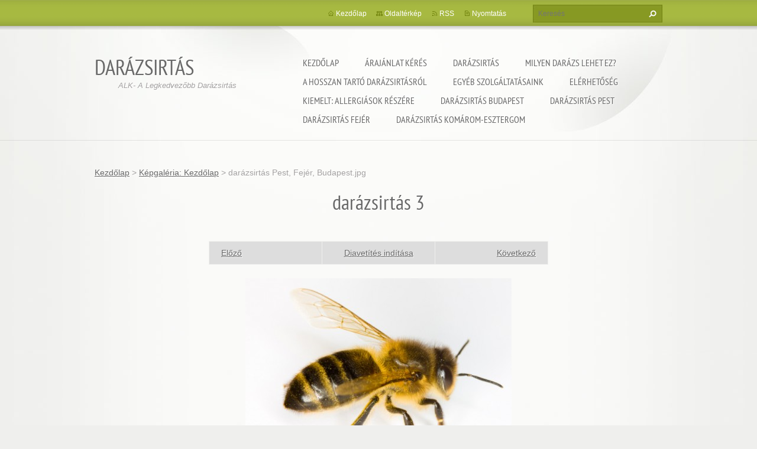

--- FILE ---
content_type: text/html; charset=UTF-8
request_url: https://www.darazsirtok.hu/album/kepgaleria-kezdolap/darazsirtas-pest-fejer-budapest-jpg/
body_size: 8241
content:
<!doctype html>
<!--[if lt IE 7]> <html class="lt-ie10 lt-ie9 lt-ie8 lt-ie7" lang="hu"> <![endif]-->
<!--[if IE 7]>    <html class="lt-ie10 lt-ie9 lt-ie8" lang="hu"> <![endif]-->
<!--[if IE 8]>    <html class="lt-ie10 lt-ie9" lang="hu"> <![endif]-->
<!--[if IE 9]>    <html class="lt-ie10" lang="hu"> <![endif]-->
<!--[if gt IE 9]><!-->
<html lang="hu">
<!--<![endif]-->
<head>
  <base href="https://www.darazsirtok.hu/">
  <meta charset="utf-8">
  <meta name="description" content="">
  <meta name="keywords" content="">
  <meta name="generator" content="Webnode">
  <meta name="apple-mobile-web-app-capable" content="yes">
  <meta name="apple-mobile-web-app-status-bar-style" content="black">
  <meta name="format-detection" content="telephone=no">
    <meta name="google-site-verification" content="i2ZyciT9jO55Zl0HWo8xtoevc8xwinGzkIo_XEBUIC8">
  <link rel="icon" type="image/svg+xml" href="/favicon.svg" sizes="any">  <link rel="icon" type="image/svg+xml" href="/favicon16.svg" sizes="16x16">  <link rel="icon" href="/favicon.ico">  <link rel="stylesheet" href="https://www.darazsirtok.hu/wysiwyg/system.style.css">
<link rel="canonical" href="https://www.darazsirtok.hu/album/kepgaleria-kezdolap/darazsirtas-pest-fejer-budapest-jpg/">
<script type="text/javascript">(function(i,s,o,g,r,a,m){i['GoogleAnalyticsObject']=r;i[r]=i[r]||function(){
			(i[r].q=i[r].q||[]).push(arguments)},i[r].l=1*new Date();a=s.createElement(o),
			m=s.getElementsByTagName(o)[0];a.async=1;a.src=g;m.parentNode.insertBefore(a,m)
			})(window,document,'script','//www.google-analytics.com/analytics.js','ga');ga('create', 'UA-797705-6', 'auto',{"name":"wnd_header"});ga('wnd_header.set', 'dimension1', 'W1');ga('wnd_header.set', 'anonymizeIp', true);ga('wnd_header.send', 'pageview');var _gaq = _gaq || [];
				  (function() {
					var ga = document.createElement('script'); ga.type = 'text/javascript'; ga.async = true;
					ga.src = ('https:' == location.protocol ? 'https://ssl' : 'https://www') + '.google-analytics.com/ga.js';
					var s = document.getElementsByTagName('script')[0]; s.parentNode.insertBefore(ga, s);
				  })(); _gaq.push(['_setAccount', 'G-6KLBVD3ET3']);_gaq.push(['_trackPageview']);_gaq.push(['_gat._anonymizeIp']);var pageTrackerAllTrackEvent=function(category,action,opt_label,opt_value){ga('send', 'event', category, action, opt_label, opt_value)};</script>
  <link rel="alternate" type="application/rss+xml" href="https://darazsirtok.hu/rss/all.xml" title="">
<!--[if lte IE 9]><style type="text/css">.cke_skin_webnode iframe {vertical-align: baseline !important;}</style><![endif]-->
  <meta http-equiv="X-UA-Compatible" content="IE=edge,chrome=1">
  <title>darázsirtás Pest, Fejér, Budapest.jpg :: DARÁZSIRTÁS</title>
  <meta name="viewport" content="width=1100">
  <link rel="stylesheet" href="https://d11bh4d8fhuq47.cloudfront.net/_system/skins/v9/50001073/css/style.css">

				<script type="text/javascript">
				/* <![CDATA[ */
					
					if (typeof(RS_CFG) == 'undefined') RS_CFG = new Array();
					RS_CFG['staticServers'] = new Array('https://d11bh4d8fhuq47.cloudfront.net/');
					RS_CFG['skinServers'] = new Array('https://d11bh4d8fhuq47.cloudfront.net/');
					RS_CFG['filesPath'] = 'https://www.darazsirtok.hu/_files/';
					RS_CFG['filesAWSS3Path'] = 'https://e7bff928be.clvaw-cdnwnd.com/1427913bc68bc9995415b02de8af5b72/';
					RS_CFG['lbClose'] = 'Bezárás';
					RS_CFG['skin'] = 'default';
					if (!RS_CFG['labels']) RS_CFG['labels'] = new Array();
					RS_CFG['systemName'] = 'Webnode';
						
					RS_CFG['responsiveLayout'] = 0;
					RS_CFG['mobileDevice'] = 0;
					RS_CFG['labels']['copyPasteSource'] = 'Olvass tovább:';
					
				/* ]]> */
				</script><script type="text/javascript" src="https://d11bh4d8fhuq47.cloudfront.net/_system/client/js/compressed/frontend.package.1-3-108.js?ph=e7bff928be"></script><style type="text/css"></style></head>
<body><!-- div id="wrapper2" -->
<div id="wrapper2">
<!-- div id="wrapper" -->
<div id="wrapper">
   <!-- div id="header" -->
   <div id="header">
      <!-- div id="headerMain" -->
      <div id="headerMain">
            <!-- div id="headerMainContent" -->
            <div id="headerMainContent" class="clearfix">
                  <div id="logoZone">
                        <div id="logo"><a href="home/" title="Ugrás a kezdőlapra"><span id="rbcSystemIdentifierLogo">DARÁZSIRTÁS</span></a></div>                        <p id="moto"><span id="rbcCompanySlogan" class="rbcNoStyleSpan">ALK- A Legkedvezőbb Darázsirtás</span></p>
                  </div>
                  <div class="menuWrapper">
                  

    
		<ul class="menu">
	<li class="first">      
      <a href="/home/">         
      Kezdőlap           
  </a>        
  </li>
	<li>      
      <a href="/arajanlat-keres/">         
      Árajánlat kérés           
  </a>        
  </li>
	<li>      
      <a href="/darazsirtas/">         
      Darázsirtás           
  </a>        
  
	<ul class="level1">
		<li class="first">      
      <a href="/darazsirtas/darazsirtas-adony/">         
      Darázsirtás Adony           
  </a>        
  </li>
		<li>      
      <a href="/darazsirtas/darazsirtas-agard/">         
      Darázsirtás Agárd           
  </a>        
  </li>
		<li>      
      <a href="/darazsirtas/darazsirtas-albertirsa/">         
      Darázsirtás Albertirsa           
  </a>        
  </li>
		<li>      
      <a href="/darazsirtas/darazsirtas-alsonemedi/">         
      Darázsirtás Alsónémedi           
  </a>        
  </li>
		<li>      
      <a href="/darazsirtas/darazsirtas-angyalfold/">         
      Darázsirtás Angyalföld           
  </a>        
  </li>
		<li>      
      <a href="/darazsirtas/darazsirtas-aszod/">         
      Darázsirtás Aszód           
  </a>        
  </li>
		<li>      
      <a href="/darazsirtas/darazsirtas-baracska/">         
      Darázsirtás Baracska           
  </a>        
  </li>
		<li>      
      <a href="/darazsirtas/darazsirtas-beloiannisz/">         
      Darázsirtás Beloiannisz           
  </a>        
  </li>
		<li>      
      <a href="/darazsirtas/darazsirtas-besnyo/">         
      Darázsirtás Besnyő           
  </a>        
  </li>
		<li>      
      <a href="/darazsirtas/darazsirtas-biatorbagy/">         
      Darázsirtás Biatorbágy           
  </a>        
  </li>
		<li>      
      <a href="/darazsirtas/darazsirtas-bicske/">         
      Darázsirtás Bicske           
  </a>        
  </li>
		<li>      
      <a href="/darazsirtas/darazsirtas-budakalasz/">         
      Darázsirtás Budakalász           
  </a>        
  </li>
		<li>      
      <a href="/darazsirtas/darazsirtas-budakeszi/">         
      Darázsirtás Budakeszi           
  </a>        
  </li>
		<li>      
      <a href="/darazsirtas/darazsirtas-budaors/">         
      Darázsirtás Budaörs           
  </a>        
  </li>
		<li>      
      <a href="/darazsirtas/darazsirtas-budapest/">         
      Darázsirtás Budapest           
  </a>        
  </li>
		<li>      
      <a href="/darazsirtas/darazsirtas-budapest-1-kerulet/">         
      Darázsirtás Budapest 1. kerület           
  </a>        
  </li>
		<li>      
      <a href="/darazsirtas/darazsirtas-budapest-2-kerulet/">         
      Darázsirtás Budapest 2. kerület           
  </a>        
  </li>
		<li>      
      <a href="/darazsirtas/darazsirtas-budapest-3-kerulet/">         
      Darázsirtás Budapest 3. kerület           
  </a>        
  </li>
		<li>      
      <a href="/darazsirtas/darazsirtas-budapest-4-kerulet/">         
      Darázsirtás Budapest 4. kerület           
  </a>        
  </li>
		<li>      
      <a href="/darazsirtas/darazsirtas-budapest-5-kerulet/">         
      Darázsirtás Budapest 5. kerület           
  </a>        
  </li>
		<li>      
      <a href="/darazsirtas/darazsirtas-budapest-6-kerulet/">         
      Darázsirtás Budapest 6. kerület           
  </a>        
  </li>
		<li>      
      <a href="/darazsirtas/darazsirtas-budapest-7-kerulet/">         
      Darázsirtás Budapest 7. kerület           
  </a>        
  </li>
		<li>      
      <a href="/darazsirtas/darazsirtas-budapest-8-kerulet/">         
      Darázsirtás Budapest 8. kerület           
  </a>        
  </li>
		<li>      
      <a href="/darazsirtas/darazsirtas-budapest-9-kerulet/">         
      Darázsirtás Budapest 9. kerület           
  </a>        
  </li>
		<li>      
      <a href="/darazsirtas/darazsirtas-budapest-10-kerulet/">         
      Darázsirtás Budapest 10. kerület           
  </a>        
  </li>
		<li>      
      <a href="/darazsirtas/darazsirtas-budapest-11-kerulet/">         
      Darázsirtás Budapest 11. kerület           
  </a>        
  </li>
		<li>      
      <a href="/darazsirtas/darazsirtas-budapest-12-kerulet/">         
      Darázsirtás Budapest 12. kerület           
  </a>        
  </li>
		<li>      
      <a href="/darazsirtas/darazsirtas-budapest-13-kerulet/">         
      Darázsirtás Budapest 13. kerület           
  </a>        
  </li>
		<li>      
      <a href="/darazsirtas/darazsirtas-budapest-14-kerulet/">         
      Darázsirtás Budapest 14. kerület           
  </a>        
  </li>
		<li>      
      <a href="/darazsirtas/darazsirtas-budapest-15-kerulet/">         
      Darázsirtás Budapest 15. kerület           
  </a>        
  </li>
		<li>      
      <a href="/darazsirtas/darazsirtas-budapest-16-kerulet/">         
      Darázsirtás Budapest 16. kerület           
  </a>        
  </li>
		<li>      
      <a href="/darazsirtas/darazsirtas-budapest-17-kerulet/">         
      Darázsirtás Budapest 17. kerület           
  </a>        
  </li>
		<li>      
      <a href="/darazsirtas/darazsirtas-budapest-18-kerulet/">         
      Darázsirtás Budapest 18. kerület           
  </a>        
  </li>
		<li>      
      <a href="/darazsirtas/darazsirtas-budapest-19-kerulet/">         
      Darázsirtás Budapest 19. kerület           
  </a>        
  </li>
		<li>      
      <a href="/darazsirtas/darazsirtas-budapest-20-kerulet/">         
      Darázsirtás Budapest 20. kerület           
  </a>        
  </li>
		<li>      
      <a href="/darazsirtas/darazsirtas-budapest-21-kerulet/">         
      Darázsirtás Budapest 21. kerület           
  </a>        
  </li>
		<li>      
      <a href="/darazsirtas/darazsirtas-budapest-22-kerulet/">         
      Darázsirtás Budapest 22. kerület           
  </a>        
  </li>
		<li>      
      <a href="/darazsirtas/darazsirtas-budapest-23-kerulet/">         
      Darázsirtás Budapest 23. kerület           
  </a>        
  </li>
		<li>      
      <a href="/darazsirtas/darazsirtas-budavar/">         
      Darázsirtás Budavár           
  </a>        
  </li>
		<li>      
      <a href="/darazsirtas/darazsirtas-bugyi/">         
      Darázsirtás Bugyi           
  </a>        
  </li>
		<li>      
      <a href="/darazsirtas/darazsirtas-csepel/">         
      Darázsirtás Csepel           
  </a>        
  </li>
		<li>      
      <a href="/darazsirtas/darazsirtas-csomor/">         
      Darázsirtás Csömör           
  </a>        
  </li>
		<li>      
      <a href="/darazsirtas/darazsirtas-dabas/">         
      Darázsirtás Dabas           
  </a>        
  </li>
		<li>      
      <a href="/darazsirtas/darazsirtas-delegyhaza/">         
      Darázsirtás Délegyháza           
  </a>        
  </li>
		<li>      
      <a href="/darazsirtas/darazsirtas-diosd/">         
      Darázsirtás Diósd           
  </a>        
  </li>
		<li>      
      <a href="/darazsirtas/darazsirtas-dunaharaszti/">         
      Darázsirtás Dunaharaszti           
  </a>        
  </li>
		<li>      
      <a href="/darazsirtas/darazsirtas-dunakeszi/">         
      Darázsirtás Dunakeszi           
  </a>        
  </li>
		<li>      
      <a href="/darazsirtas/darazsirtas-dunavarsany/">         
      Darázsirtás Dunavarsány           
  </a>        
  </li>
		<li>      
      <a href="/darazsirtas/darazsirtas-ecser/">         
      Darázsirtás Ecser           
  </a>        
  </li>
		<li>      
      <a href="/darazsirtas/darazsirtas-ercsi/">         
      Darázsirtás Ercsi           
  </a>        
  </li>
		<li>      
      <a href="/darazsirtas/darazsirtas-erd/">         
      Darázsirtás Érd           
  </a>        
  </li>
		<li>      
      <a href="/darazsirtas/darazsirtas-erzsebetvaros/">         
      Darázsirtás Erzsébetváros           
  </a>        
  </li>
		<li>      
      <a href="/darazsirtas/darazsirtas-etyek/">         
      Darázsirtás Etyek           
  </a>        
  </li>
		<li>      
      <a href="/darazsirtas/darazsirtas-ferencvaros/">         
      Darázsirtás Ferencváros           
  </a>        
  </li>
		<li>      
      <a href="/darazsirtas/darazsirtas-fot/">         
      Darázsirtás Fót           
  </a>        
  </li>
		<li>      
      <a href="/darazsirtas/darazsirtas-gardony/">         
      Darázsirtás Gárdony           
  </a>        
  </li>
		<li>      
      <a href="/darazsirtas/darazsirtas-gomba/">         
      Darázsirtás Gomba           
  </a>        
  </li>
		<li>      
      <a href="/darazsirtas/darazsirtas-god/">         
      Darázsirtás Göd           
  </a>        
  </li>
		<li>      
      <a href="/darazsirtas/darazsirtas-godollo/">         
      Darázsirtás Gödöllő           
  </a>        
  </li>
		<li>      
      <a href="/darazsirtas/darazsirtas-gyal/">         
      Darázsirtás Gyál           
  </a>        
  </li>
		<li>      
      <a href="/darazsirtas/darazsirtas-gyomro/">         
      Darázsirtás Gyömrő           
  </a>        
  </li>
		<li>      
      <a href="/darazsirtas/darazsirtas-gyuro/">         
      Darázsirtás Gyúró           
  </a>        
  </li>
		<li>      
      <a href="/darazsirtas/darazsirtas-halasztelek/">         
      Darázsirtás Halásztelek           
  </a>        
  </li>
		<li>      
      <a href="/darazsirtas/darazsirtas-hegyvidek/">         
      Darázsirtás Hegyvidék           
  </a>        
  </li>
		<li>      
      <a href="/darazsirtas/darazsirtas-herceghalom/">         
      Darázsirtás Herceghalom           
  </a>        
  </li>
		<li>      
      <a href="/darazsirtas/darazsirtas-inarcs/">         
      Darázsirtás Inárcs           
  </a>        
  </li>
		<li>      
      <a href="/darazsirtas/darazsirtas-ivancsa/">         
      Darázsirtás Iváncsa           
  </a>        
  </li>
		<li>      
      <a href="/darazsirtas/darazsirtas-jozsefvaros/">         
      Darázsirtás Józsefváros           
  </a>        
  </li>
		<li>      
      <a href="/darazsirtas/darazsirtas-kajaszo/">         
      Darázsirtás Kajászó           
  </a>        
  </li>
		<li>      
      <a href="/darazsirtas/darazsirtas-kapolnasnyek/">         
      Darázsirtás Kápolnásnyék           
  </a>        
  </li>
		<li>      
      <a href="/darazsirtas/darazsirtas-kerepes/">         
      Darázsirtás Kerepes           
  </a>        
  </li>
		<li>      
      <a href="/darazsirtas/darazsirtas-kiskunlachaza/">         
      Darázsirtás Kiskunlacháza           
  </a>        
  </li>
		<li>      
      <a href="/darazsirtas/darazsirtas-kispest/">         
      Darázsirtás Kispest           
  </a>        
  </li>
		<li>      
      <a href="/darazsirtas/darazsirtas-kistarcsa/">         
      Darázsirtás Kistarcsa           
  </a>        
  </li>
		<li>      
      <a href="/darazsirtas/darazsirtas-kobanya/">         
      Darázsirtás Kőbánya           
  </a>        
  </li>
		<li>      
      <a href="/darazsirtas/darazsirtas-maglod/">         
      Darázsirtás Maglód           
  </a>        
  </li>
		<li>      
      <a href="/darazsirtas/darazsirtas-martonvasar/">         
      Darázsirtás Martonvásár           
  </a>        
  </li>
		<li>      
      <a href="/darazsirtas/darazsirtas-matyasfold/">         
      Darázsirtás Mátyásföld           
  </a>        
  </li>
		<li>      
      <a href="/darazsirtas/darazsirtas-mende/">         
      Darázsirtás Mende           
  </a>        
  </li>
		<li>      
      <a href="/darazsirtas/darazsirtas-mogyorod/">         
      Darázsirtás Mogyoród           
  </a>        
  </li>
		<li>      
      <a href="/darazsirtas/darazsirtas-monor/">         
      Darázsirtás Monor           
  </a>        
  </li>
		<li>      
      <a href="/darazsirtas/darazsirtas-monorierdo/">         
      Darázsirtás Monorierdő           
  </a>        
  </li>
		<li>      
      <a href="/darazsirtas/darazsirtas-nadap/">         
      Darázsirtás Nadap           
  </a>        
  </li>
		<li>      
      <a href="/darazsirtas/darazsirtas-nagytarcsa/">         
      Darázsirtás Nagytarcsa           
  </a>        
  </li>
		<li>      
      <a href="/darazsirtas/darazsirtas-nagyteteny/">         
      Darázsirtás Nagytétény           
  </a>        
  </li>
		<li>      
      <a href="/darazsirtas/darazsirtas-nyaregyhaza/">         
      Darázsirtás Nyáregyháza           
  </a>        
  </li>
		<li>      
      <a href="/darazsirtas/darazsirtas-obuda/">         
      Darázsirtás Óbuda           
  </a>        
  </li>
		<li>      
      <a href="/darazsirtas/darazsirtas-ocsa/">         
      Darázsirtás Ócsa           
  </a>        
  </li>
		<li>      
      <a href="/darazsirtas/darazsirtas-orbottyan/">         
      Darázsirtás Őrbottyán           
  </a>        
  </li>
		<li>      
      <a href="/darazsirtas/darazsirtas-paty/">         
      Darázsirtás Páty           
  </a>        
  </li>
		<li>      
      <a href="/darazsirtas/darazsirtas-pazmand/">         
      Darázsirtás Pázmánd           
  </a>        
  </li>
		<li>      
      <a href="/darazsirtas/darazsirtas-pecel/">         
      Darázsirtás Pécel           
  </a>        
  </li>
		<li>      
      <a href="/darazsirtas/darazsirtas-perbal/">         
      Darázsirtás Perbál           
  </a>        
  </li>
		<li>      
      <a href="/darazsirtas/darazsirtas-pesterzsebet/">         
      Darázsirtás Pesterzsébet           
  </a>        
  </li>
		<li>      
      <a href="/darazsirtas/darazsirtas-pesthidegkut/">         
      Darázsirtás Pesthidegkút           
  </a>        
  </li>
		<li>      
      <a href="/darazsirtas/darazsirtas-pestszentlorinc/">         
      Darázsirtás Pestszentlőrinc           
  </a>        
  </li>
		<li>      
      <a href="/darazsirtas/darazsirtas-pilisvorosvar/">         
      Darázsirtás Pilisvörösvár           
  </a>        
  </li>
		<li>      
      <a href="/darazsirtas/darazsirtas-pomaz/">         
      Darázsirtás Pomáz           
  </a>        
  </li>
		<li>      
      <a href="/darazsirtas/darazsirtas-pusztaszabolcs/">         
      Darázsirtás Pusztaszabolcs           
  </a>        
  </li>
		<li>      
      <a href="/darazsirtas/darazsirtas-rackeresztur/">         
      Darázsirtás Ráckeresztúr           
  </a>        
  </li>
		<li>      
      <a href="/darazsirtas/darazsirtas-rackeve/">         
      Darázsirtás Ráckeve           
  </a>        
  </li>
		<li>      
      <a href="/darazsirtas/darazsirtas-rakoscsaba/">         
      Darázsirtás Rákoscsaba           
  </a>        
  </li>
		<li>      
      <a href="/darazsirtas/darazsirtas-solymar/">         
      Darázsirtás Solymár           
  </a>        
  </li>
		<li>      
      <a href="/darazsirtas/darazsirtas-soroksar/">         
      Darázsirtás Soroksár           
  </a>        
  </li>
		<li>      
      <a href="/darazsirtas/darazsirtas-soskut/">         
      Darázsirtás Sóskút           
  </a>        
  </li>
		<li>      
      <a href="/darazsirtas/darazsirtas-sukoro/">         
      Darázsirtás Sukoró           
  </a>        
  </li>
		<li>      
      <a href="/darazsirtas/darazsirtas-szada/">         
      Darázsirtás Szada           
  </a>        
  </li>
		<li>      
      <a href="/darazsirtas/darazsirtas-szazhalombatta/">         
      Darázsirtás Százhalombatta           
  </a>        
  </li>
		<li>      
      <a href="/darazsirtas/darazsirtas-szekesfehervar/">         
      Darázsirtás Székesfehérvár           
  </a>        
  </li>
		<li>      
      <a href="/darazsirtas/darazsirtas-szentendre/">         
      Darázsirtás Szentendre           
  </a>        
  </li>
		<li>      
      <a href="/darazsirtas/darazsirtas-szigethalom/">         
      Darázsirtás Szigethalom           
  </a>        
  </li>
		<li>      
      <a href="/darazsirtas/darazsirtas-szigetszentmiklos/">         
      Darázsirtás Szigetszentmiklós           
  </a>        
  </li>
		<li>      
      <a href="/darazsirtas/darazsirtas-taksony/">         
      Darázsirtás Taksony           
  </a>        
  </li>
		<li>      
      <a href="/darazsirtas/darazsirtas-tarnok/">         
      Darázsirtás Tárnok           
  </a>        
  </li>
		<li>      
      <a href="/darazsirtas/darazsirtas-tata/">         
      Darázsirtás Tata           
  </a>        
  </li>
		<li>      
      <a href="/darazsirtas/darazsirtas-tatabanya/">         
      Darázsirtás Tatabánya           
  </a>        
  </li>
		<li>      
      <a href="/darazsirtas/darazsirtas-telki/">         
      Darázsirtás Telki           
  </a>        
  </li>
		<li>      
      <a href="/darazsirtas/darazsirtas-terezvaros/">         
      Darázsirtás Terézváros           
  </a>        
  </li>
		<li>      
      <a href="/darazsirtas/darazsirtas-tinnye/">         
      Darázsirtás Tinnye           
  </a>        
  </li>
		<li>      
      <a href="/darazsirtas/darazsirtas-tordas/">         
      Darázsirtás Tordas           
  </a>        
  </li>
		<li>      
      <a href="/darazsirtas/darazsirtas-tok/">         
      Darázsirtás Tök           
  </a>        
  </li>
		<li>      
      <a href="/darazsirtas/darazsirtas-tokol/">         
      Darázsirtás Tököl           
  </a>        
  </li>
		<li>      
      <a href="/darazsirtas/darazsirtas-torokbalint/">         
      Darázsirtás Törökbálint           
  </a>        
  </li>
		<li>      
      <a href="/darazsirtas/darazsirtas-vecses/">         
      Darázsirtás Vecsés           
  </a>        
  </li>
		<li>      
      <a href="/darazsirtas/darazsirtas-ujbuda/">         
      Darázsirtás Újbuda           
  </a>        
  </li>
		<li>      
      <a href="/darazsirtas/darazsirtas-ujhartyan/">         
      Darázsirtás Újhartyán           
  </a>        
  </li>
		<li>      
      <a href="/darazsirtas/darazsirtas-ujlengyel/">         
      Darázsirtás Újlengyel           
  </a>        
  </li>
		<li>      
      <a href="/darazsirtas/darazsirtas-ujpalota/">         
      Darázsirtás Újpalota           
  </a>        
  </li>
		<li>      
      <a href="/darazsirtas/darazsirtas-ujpest/">         
      Darázsirtás Újpest           
  </a>        
  </li>
		<li>      
      <a href="/darazsirtas/darazsirtas-ullo/">         
      Darázsirtás Üllő           
  </a>        
  </li>
		<li>      
      <a href="/darazsirtas/darazsirtas-val/">         
      Darázsirtás Vál           
  </a>        
  </li>
		<li>      
      <a href="/darazsirtas/darazsirtas-vecses2/">         
      Darázsirtás Vecsés           
  </a>        
  </li>
		<li>      
      <a href="/darazsirtas/darazsirtas-velence/">         
      Darázsirtás Velence           
  </a>        
  </li>
		<li>      
      <a href="/darazsirtas/darazsirtas-vereb/">         
      Darázsirtás Vereb           
  </a>        
  </li>
		<li>      
      <a href="/darazsirtas/darazsirtas-veresegyhaz/">         
      Darázsirtás Veresegyház           
  </a>        
  </li>
		<li>      
      <a href="/darazsirtas/darazsirtas-zuglo/">         
      Darázsirtás Zugló           
  </a>        
  </li>
		<li class="last">      
      <a href="/darazsirtas/darazsirtas-zsambek/">         
      Darázsirtás Zsámbék           
  </a>        
  </li>
	</ul>
	</li>
	<li>      
      <a href="/milyen-darazs-lehet-ez-/">         
      Milyen darázs lehet ez?           
  </a>        
  </li>
	<li>      
      <a href="/a-hosszan-tarto-darazsirtasrol/">         
      A hosszan tartó darázsirtásról           
  </a>        
  
	<ul class="level1">
		<li class="first">      
      <a href="/a-hosszan-tarto-darazsirtasrol/hosszan-tarto-darazsirtas/">         
      Hosszan tartó darázsirtás           
  </a>        
  </li>
		<li>      
      <a href="/a-hosszan-tarto-darazsirtasrol/azonnali-taglozo-darazsirtas/">         
      Azonnali taglózó darázsirtás           
  </a>        
  </li>
		<li>      
      <a href="/a-hosszan-tarto-darazsirtasrol/kiuzo-darazsirtas/">         
      Kiűző darázsirtás           
  </a>        
  </li>
		<li class="last">      
      <a href="/a-hosszan-tarto-darazsirtasrol/hany-darazsirtas-kell-egy-szezonban-/">         
      Hány darázsirtás kell egy szezonban?            
  </a>        
  </li>
	</ul>
	</li>
	<li>      
      <a href="/egyeb-szolgaltatasaink/">         
      Egyéb szolgáltatásaink           
  </a>        
  </li>
	<li>      
      <a href="/elerhetoseg/">         
      Elérhetőség           
  </a>        
  </li>
	<li>      
      <a href="/kiemelt-allergiasok-reszere/">         
      Kiemelt: Allergiások részére           
  </a>        
  </li>
	<li>      
      <a href="/darazsirtas-budapest/">         
      Darázsirtás Budapest           
  </a>        
  
	<ul class="level1">
		<li class="first">      
      <a href="/darazsirtas-budapest/darazsirtas-budapest-1-kerulet/">         
      Darázsirtás Budapest 1. kerület           
  </a>        
  </li>
		<li>      
      <a href="/darazsirtas-budapest/darazsirtas-budapest-2-kerulet/">         
      Darázsirtás Budapest 2. kerület           
  </a>        
  </li>
		<li>      
      <a href="/darazsirtas-budapest/darazsirtas-budapest-3-kerulet/">         
      Darázsirtás Budapest 3. kerület           
  </a>        
  </li>
		<li>      
      <a href="/darazsirtas-budapest/darazsirtas-budapest-4-kerulet/">         
      Darázsirtás Budapest 4. kerület           
  </a>        
  </li>
		<li>      
      <a href="/darazsirtas-budapest/darazsirtas-budapest-5-kerulet/">         
      Darázsirtás Budapest 5. kerület           
  </a>        
  </li>
		<li>      
      <a href="/darazsirtas-budapest/darazsirtas-budapest-6-kerulet/">         
      Darázsirtás Budapest 6. kerület           
  </a>        
  </li>
		<li>      
      <a href="/darazsirtas-budapest/darazsirtas-budapest-7-kerulet/">         
      Darázsirtás Budapest 7. kerület           
  </a>        
  </li>
		<li>      
      <a href="/darazsirtas-budapest/darazsirtas-budapest-8-kerulet/">         
      Darázsirtás Budapest 8. kerület           
  </a>        
  </li>
		<li>      
      <a href="/darazsirtas-budapest/darazsirtas-budapest-9-kerulet/">         
      Darázsirtás Budapest 9. kerület           
  </a>        
  </li>
		<li>      
      <a href="/darazsirtas-budapest/darazsirtas-budapest-10-kerulet/">         
      Darázsirtás Budapest 10. kerület           
  </a>        
  </li>
		<li>      
      <a href="/darazsirtas-budapest/a11-kerulet/">         
      Darázsirtás Budapest 11. kerület           
  </a>        
  </li>
		<li>      
      <a href="/darazsirtas-budapest/darazsirtas-budapest-12-kerulet/">         
      Darázsirtás Budapest 12. kerület           
  </a>        
  </li>
		<li>      
      <a href="/darazsirtas-budapest/darazsirtas-budapest-13-kerulet/">         
      Darázsirtás Budapest 13. kerület           
  </a>        
  </li>
		<li>      
      <a href="/darazsirtas-budapest/darazsirtas-budapest-14-kerulet/">         
      Darázsirtás Budapest 14. kerület           
  </a>        
  </li>
		<li>      
      <a href="/darazsirtas-budapest/darazsirtas-budapest-15-kerulet/">         
      Darázsirtás Budapest 15. kerület           
  </a>        
  </li>
		<li>      
      <a href="/darazsirtas-budapest/darazsirtas-budapest-16-kerulet/">         
      Darázsirtás Budapest 16. kerület           
  </a>        
  </li>
		<li>      
      <a href="/darazsirtas-budapest/a17-kerulet/">         
      Darázsirtás Budapest 17. kerület           
  </a>        
  </li>
		<li>      
      <a href="/darazsirtas-budapest/a18-kerulet/">         
      Darázsirtás Budapest 18. kerület           
  </a>        
  </li>
		<li>      
      <a href="/darazsirtas-budapest/a19-kerulet/">         
      Darázsirtás Budapest 19. kerület           
  </a>        
  </li>
		<li>      
      <a href="/darazsirtas-budapest/a20-kerulet/">         
      Darázsirtás Budapest 20. kerület           
  </a>        
  </li>
		<li>      
      <a href="/darazsirtas-budapest/a21-kerulet/">         
      Darázsirtás Budapest 21. kerület           
  </a>        
  </li>
		<li>      
      <a href="/darazsirtas-budapest/a22-kerulet/">         
      Darázsirtás Budapest 22. kerület           
  </a>        
  </li>
		<li>      
      <a href="/darazsirtas-budapest/a23-kerulet/">         
      Darázsirtás Budapest 23. kerület           
  </a>        
  </li>
		<li>      
      <a href="/darazsirtas-budapest/darazsirtas-angyalfold/">         
      Darázsirtás Angyalföld           
  </a>        
  </li>
		<li>      
      <a href="/darazsirtas-budapest/darazsirtas-budapest/">         
      Darázsirtás Budapest            
  </a>        
  </li>
		<li>      
      <a href="/darazsirtas-budapest/darazsirtas-budavar/">         
      Darázsirtás Budavár           
  </a>        
  </li>
		<li>      
      <a href="/darazsirtas-budapest/csepel/">         
      Darázsirtás Csepel           
  </a>        
  </li>
		<li>      
      <a href="/darazsirtas-budapest/darazsirtas-erzsebetvaros/">         
      Darázsirtás Erzsébetváros           
  </a>        
  </li>
		<li>      
      <a href="/darazsirtas-budapest/darazsirtas-ferencvaros/">         
      Darázsirtás Ferencváros           
  </a>        
  </li>
		<li>      
      <a href="/darazsirtas-budapest/darazsirtas-hegyvidek/">         
      Darázsirtás Hegyvidék           
  </a>        
  </li>
		<li>      
      <a href="/darazsirtas-budapest/darazsirtas-jozsefvaros/">         
      Darázsirtás Józsefváros           
  </a>        
  </li>
		<li>      
      <a href="/darazsirtas-budapest/kispest/">         
      Darázsirtás Kispest           
  </a>        
  </li>
		<li>      
      <a href="/darazsirtas-budapest/darazsirtas-kobanya/">         
      Darázsirtás Kőbánya           
  </a>        
  </li>
		<li>      
      <a href="/darazsirtas-budapest/darazsirtas-matyasfold/">         
      Darázsirtás Mátyásföld           
  </a>        
  </li>
		<li>      
      <a href="/darazsirtas-budapest/nagyteteny/">         
      Darázsirtás Nagytétény           
  </a>        
  </li>
		<li>      
      <a href="/darazsirtas-budapest/darazsirtas-obuda/">         
      Darázsirtás Óbuda           
  </a>        
  </li>
		<li>      
      <a href="/darazsirtas-budapest/pesterzsebet/">         
      Darázsirtás Pesterzsébet           
  </a>        
  </li>
		<li>      
      <a href="/darazsirtas-budapest/darazsirtas-pesthidegkut/">         
      Darázsirtás Pesthidegkút           
  </a>        
  </li>
		<li>      
      <a href="/darazsirtas-budapest/pestszentlorinc/">         
      Darázsirtás Pestszentlőrinc           
  </a>        
  </li>
		<li>      
      <a href="/darazsirtas-budapest/rakoscsaba/">         
      Darázsirtás Rákoscsaba           
  </a>        
  </li>
		<li>      
      <a href="/darazsirtas-budapest/soroksar/">         
      Darázsirtás Soroksár           
  </a>        
  </li>
		<li>      
      <a href="/darazsirtas-budapest/darazsirtas-terezvaros/">         
      Darázsirtás Terézváros           
  </a>        
  </li>
		<li>      
      <a href="/darazsirtas-budapest/ujbuda/">         
      Darázsirtás Újbuda           
  </a>        
  </li>
		<li>      
      <a href="/darazsirtas-budapest/darazsirtas-ujpalota/">         
      Darázsirtás Újpalota           
  </a>        
  </li>
		<li>      
      <a href="/darazsirtas-budapest/darazsirtas-ujpest/">         
      Darázsirtás Újpest           
  </a>        
  </li>
		<li class="last">      
      <a href="/darazsirtas-budapest/darazsirtas-zuglo/">         
      Darázsirtás Zugló           
  </a>        
  </li>
	</ul>
	</li>
	<li>      
      <a href="/darazsirtas-pest/">         
      Darázsirtás Pest           
  </a>        
  
	<ul class="level1">
		<li class="first">      
      <a href="/darazsirtas-pest/albertirsa/">         
      Albertirsa           
  </a>        
  </li>
		<li>      
      <a href="/darazsirtas-pest/alsonemedi/">         
      Alsónémedi           
  </a>        
  </li>
		<li>      
      <a href="/darazsirtas-pest/aszod/">         
      Aszód           
  </a>        
  </li>
		<li>      
      <a href="/darazsirtas-pest/biatorbagy/">         
      Biatorbágy           
  </a>        
  </li>
		<li>      
      <a href="/darazsirtas-pest/budakalasz/">         
      Budakalász           
  </a>        
  </li>
		<li>      
      <a href="/darazsirtas-pest/budakeszi/">         
      Budakeszi           
  </a>        
  </li>
		<li>      
      <a href="/darazsirtas-pest/budaors/">         
      Budaörs           
  </a>        
  </li>
		<li>      
      <a href="/darazsirtas-pest/bugyi/">         
      Bugyi           
  </a>        
  </li>
		<li>      
      <a href="/darazsirtas-pest/csomor/">         
      Csömör           
  </a>        
  </li>
		<li>      
      <a href="/darazsirtas-pest/dabas/">         
      Dabas           
  </a>        
  </li>
		<li>      
      <a href="/darazsirtas-pest/delegyhaza/">         
      Délegyháza           
  </a>        
  </li>
		<li>      
      <a href="/darazsirtas-pest/diosd/">         
      Diósd           
  </a>        
  </li>
		<li>      
      <a href="/darazsirtas-pest/dunaharaszti/">         
      Dunaharaszti           
  </a>        
  </li>
		<li>      
      <a href="/darazsirtas-pest/dunakeszi/">         
      Dunakeszi           
  </a>        
  </li>
		<li>      
      <a href="/darazsirtas-pest/dunavarsany/">         
      Dunavarsány           
  </a>        
  </li>
		<li>      
      <a href="/darazsirtas-pest/ecser/">         
      Ecser           
  </a>        
  </li>
		<li>      
      <a href="/darazsirtas-pest/erd/">         
      Érd           
  </a>        
  </li>
		<li>      
      <a href="/darazsirtas-pest/fot/">         
      Fót           
  </a>        
  </li>
		<li>      
      <a href="/darazsirtas-pest/gomba/">         
      Gomba           
  </a>        
  </li>
		<li>      
      <a href="/darazsirtas-pest/god/">         
      Göd           
  </a>        
  </li>
		<li>      
      <a href="/darazsirtas-pest/godollo/">         
      Gödöllő           
  </a>        
  </li>
		<li>      
      <a href="/darazsirtas-pest/gyal/">         
      Gyál           
  </a>        
  </li>
		<li>      
      <a href="/darazsirtas-pest/gyomro/">         
      Gyömrő           
  </a>        
  </li>
		<li>      
      <a href="/darazsirtas-pest/halasztelek/">         
      Halásztelek           
  </a>        
  </li>
		<li>      
      <a href="/darazsirtas-pest/herceghalom/">         
      Herceghalom           
  </a>        
  </li>
		<li>      
      <a href="/darazsirtas-pest/inarcs/">         
      Inárcs           
  </a>        
  </li>
		<li>      
      <a href="/darazsirtas-pest/kerepes/">         
      Kerepes           
  </a>        
  </li>
		<li>      
      <a href="/darazsirtas-pest/kiskunlachaza/">         
      Kiskunlacháza           
  </a>        
  </li>
		<li>      
      <a href="/darazsirtas-pest/kistarcsa/">         
      Kistarcsa           
  </a>        
  </li>
		<li>      
      <a href="/darazsirtas-pest/maglod/">         
      Maglód           
  </a>        
  </li>
		<li>      
      <a href="/darazsirtas-pest/mende/">         
      Mende           
  </a>        
  </li>
		<li>      
      <a href="/darazsirtas-pest/mogyorod/">         
      Mogyoród           
  </a>        
  </li>
		<li>      
      <a href="/darazsirtas-pest/monor/">         
      Monor           
  </a>        
  </li>
		<li>      
      <a href="/darazsirtas-pest/monorierdo/">         
      Monorierdő           
  </a>        
  </li>
		<li>      
      <a href="/darazsirtas-pest/nagytarcsa/">         
      Nagytarcsa           
  </a>        
  </li>
		<li>      
      <a href="/darazsirtas-pest/nyaregyhaza/">         
      Nyáregyháza           
  </a>        
  </li>
		<li>      
      <a href="/darazsirtas-pest/ocsa/">         
      Ócsa           
  </a>        
  </li>
		<li>      
      <a href="/darazsirtas-pest/orbottyan/">         
      Őrbottyán           
  </a>        
  </li>
		<li>      
      <a href="/darazsirtas-pest/paty/">         
      Páty           
  </a>        
  </li>
		<li>      
      <a href="/darazsirtas-pest/pecel/">         
      Pécel           
  </a>        
  </li>
		<li>      
      <a href="/darazsirtas-pest/perbal/">         
      Perbál           
  </a>        
  </li>
		<li>      
      <a href="/darazsirtas-pest/pilisvorosvar/">         
      Pilisvörösvár           
  </a>        
  </li>
		<li>      
      <a href="/darazsirtas-pest/pomaz/">         
      Pomáz           
  </a>        
  </li>
		<li>      
      <a href="/darazsirtas-pest/rackeve/">         
      Ráckeve           
  </a>        
  </li>
		<li>      
      <a href="/darazsirtas-pest/solymar/">         
      Solymár           
  </a>        
  </li>
		<li>      
      <a href="/darazsirtas-pest/soskut/">         
      Sóskút           
  </a>        
  </li>
		<li>      
      <a href="/darazsirtas-pest/szada/">         
      Szada           
  </a>        
  </li>
		<li>      
      <a href="/darazsirtas-pest/szazhalombatta/">         
      Százhalombatta           
  </a>        
  </li>
		<li>      
      <a href="/darazsirtas-pest/szentendre/">         
      Szentendre           
  </a>        
  </li>
		<li>      
      <a href="/darazsirtas-pest/szigethalom/">         
      Szigethalom           
  </a>        
  </li>
		<li>      
      <a href="/darazsirtas-pest/szigetszentmiklos/">         
      Szigetszentmiklós           
  </a>        
  </li>
		<li>      
      <a href="/darazsirtas-pest/taksony/">         
      Taksony           
  </a>        
  </li>
		<li>      
      <a href="/darazsirtas-pest/tarnok/">         
      Tárnok           
  </a>        
  </li>
		<li>      
      <a href="/darazsirtas-pest/telki/">         
      Telki           
  </a>        
  </li>
		<li>      
      <a href="/darazsirtas-pest/tinnye/">         
      Tinnye           
  </a>        
  </li>
		<li>      
      <a href="/darazsirtas-pest/tok/">         
      Tök           
  </a>        
  </li>
		<li>      
      <a href="/darazsirtas-pest/tokol/">         
      Tököl           
  </a>        
  </li>
		<li>      
      <a href="/darazsirtas-pest/torokbalint/">         
      Törökbálint           
  </a>        
  </li>
		<li>      
      <a href="/darazsirtas-pest/ujhartyan/">         
      Újhartyán           
  </a>        
  </li>
		<li>      
      <a href="/darazsirtas-pest/ujlengyel/">         
      Újlengyel           
  </a>        
  </li>
		<li>      
      <a href="/darazsirtas-pest/ullo/">         
      Üllő           
  </a>        
  </li>
		<li>      
      <a href="/darazsirtas-pest/vecses/">         
      Vecsés           
  </a>        
  </li>
		<li>      
      <a href="/darazsirtas-pest/veresegyhaz/">         
      Veresegyház           
  </a>        
  </li>
		<li class="last">      
      <a href="/darazsirtas-pest/zsambek/">         
      Zsámbék           
  </a>        
  </li>
	</ul>
	</li>
	<li>      
      <a href="/darazsirtas-fejer/">         
      Darázsirtás Fejér           
  </a>        
  
	<ul class="level1">
		<li class="first">      
      <a href="/darazsirtas-fejer/adony/">         
      Adony           
  </a>        
  </li>
		<li>      
      <a href="/darazsirtas-fejer/agard/">         
      Agárd           
  </a>        
  </li>
		<li>      
      <a href="/darazsirtas-fejer/baracska/">         
      Baracska           
  </a>        
  </li>
		<li>      
      <a href="/darazsirtas-fejer/beloiannisz/">         
      Beloiannisz           
  </a>        
  </li>
		<li>      
      <a href="/darazsirtas-fejer/besnyo/">         
      Besnyő           
  </a>        
  </li>
		<li>      
      <a href="/darazsirtas-fejer/bicske/">         
      Bicske           
  </a>        
  </li>
		<li>      
      <a href="/darazsirtas-fejer/ercsi/">         
      Ercsi           
  </a>        
  </li>
		<li>      
      <a href="/darazsirtas-fejer/etyek/">         
      Etyek           
  </a>        
  </li>
		<li>      
      <a href="/darazsirtas-fejer/gardony/">         
      Gárdony           
  </a>        
  </li>
		<li>      
      <a href="/darazsirtas-fejer/gyuro/">         
      Gyúró           
  </a>        
  </li>
		<li>      
      <a href="/darazsirtas-fejer/ivancsa/">         
      Iváncsa           
  </a>        
  </li>
		<li>      
      <a href="/darazsirtas-fejer/kajaszo/">         
      Kajászó           
  </a>        
  </li>
		<li>      
      <a href="/darazsirtas-fejer/kapolnasnyek/">         
      Kápolnásnyék           
  </a>        
  </li>
		<li>      
      <a href="/darazsirtas-fejer/martonvasar/">         
      Martonvásár           
  </a>        
  </li>
		<li>      
      <a href="/darazsirtas-fejer/nadap/">         
      Nadap           
  </a>        
  </li>
		<li>      
      <a href="/darazsirtas-fejer/pazmand/">         
      Pázmánd           
  </a>        
  </li>
		<li>      
      <a href="/darazsirtas-fejer/pusztaszabolcs/">         
      Pusztaszabolcs           
  </a>        
  </li>
		<li>      
      <a href="/darazsirtas-fejer/rackeresztur/">         
      Ráckeresztúr           
  </a>        
  </li>
		<li>      
      <a href="/darazsirtas-fejer/sukoro/">         
      Sukoró           
  </a>        
  </li>
		<li>      
      <a href="/darazsirtas-fejer/tordas/">         
      Tordas           
  </a>        
  </li>
		<li>      
      <a href="/darazsirtas-fejer/val/">         
      Vál           
  </a>        
  </li>
		<li>      
      <a href="/darazsirtas-fejer/velence/">         
      Velence           
  </a>        
  </li>
		<li>      
      <a href="/darazsirtas-fejer/vereb/">         
      Vereb           
  </a>        
  </li>
		<li class="last">      
      <a href="/darazsirtas-pest/szekesfehervar/">         
      Székesfehérvár           
  </a>        
  </li>
	</ul>
	</li>
	<li class="last">      
      <a href="/darazsirtas-komarom-esztergom/">         
      Darázsirtás Komárom-Esztergom           
  </a>        
  
	<ul class="level1">
		<li class="first">      
      <a href="/darazsirtas-komarom-esztergom/darazsirtas-tata/">         
      Darázsirtás Tata           
  </a>        
  </li>
		<li class="last">      
      <a href="/darazsirtas-komarom-esztergom/darazsirtas-tatabanya/">         
      Darázsirtás Tatabánya           
  </a>        
  </li>
	</ul>
	</li>
</ul>   

      <div class="clearfix"></div>     
					
                  </div>
            </div>
            <!-- div id="headerMainContent" -->
      </div>
      <!-- div id="headerMain" -->
      <!-- div id="headerTop" -->
      <div id="headerTop">
          <!-- div id="headerTopContent" -->
          <div id="headerTopContent" class="clearfix">
               <!-- div id="fulltextForm" -->
               
        <div id="fulltextForm">                
		<form action="/search/" method="get" id="fulltextSearch">       
                        <div class="clearfix">
                            <input id="fulltextSearchText" type="text" name="text" value="" placeholder="Keresés">
                            <button id="fulltextSearchButton" type="submit" class="ir">Keres</button>
                        </div>   
		</form>
        </div>  
		               <!-- div id="fulltextForm" -->
               <!-- div id="lang" -->
               <div id="lang">
                        <div id="languageSelect"></div>			
               </div>
               <!-- div id="lang" -->
               <!-- div id="systemNav" -->
               <ul class="systemNav">
                   <li class="homepage"><a href="home/" title="Ugrás a kezdőlapra">Kezdőlap</a></li>
                   <li class="sitemap"><a href="/sitemap/" title="Ugrás az oldaltérképre.">Oldaltérkép</a></li>
                   <li class="rss"><a href="/rss/" title="RSS csatornák">RSS</a></li>
                   <li class="print"><a href="#" onclick="window.print(); return false;" title="Oldal nyomtatása">Nyomtatás</a></li>
               </ul>
               <!-- div id="systemNav" -->
          </div>
          <!-- div id="headerTopContent" -->
      </div>
      <!-- div id="headerTop" -->
   </div>
   <!-- div id="header" -->
   <!-- div id="main" -->
   <div id="main" role="main">
         <!-- div id="mainContent" -->
         <div id="mainContent">
         <!-- div class="layoutFullWidth" -->
         <div class="layoutFullWidth">
             <div id="pageNavigator" class="rbcContentBlock">            <div id="navizone" class="navigator">             <a class="navFirstPage" href="/home/">Kezdőlap</a>           <span><span> &gt; </span></span>              <a href="home/">Képgaléria: Kezdőlap</a>           <span><span> &gt; </span></span>              <span id="navCurrentPage">darázsirtás Pest, Fejér, Budapest.jpg</span>             </div>        <div class="clearfix"></div>        </div>                          



		
             <div class="photofull">  
                  <h1>darázsirtás 3</h1>    
                              
                  <div class="pagination">
      		        	<table><tr><td class="before">
      						   	   	              
			<a class="prev" title="Előző " href="/album/kepgaleria-kezdolap/budapest-fejer-pest-darazsirtas-jpg/" onclick="RubicusFrontendIns.showPhotogalleryImage(this.href);">Előző </a>
		
                    </td><td class="control">
      	               <a id="slideshowControl" onclick="RubicusFrontendIns.startSlideshow(); return(false);" onmouseover="this.className='enableControl hover'" onmouseout="this.className='enableControl'" title="Képek diavetítésének indítása">
      	                 Diavetítés indítása
      	               </a>
      	               <script type="text/javascript"> if ( RubicusFrontendIns.isPhotogalleryAjaxMode() ) { document.getElementById('slideshowControl').className = "enableControl"; } </script>
                    </td><td class="after">
                     	   
      <a class="next" title="Következő" href="/album/kepgaleria-kezdolap/darazsirtas-fejer-pest-budapest-jpg/" onclick="RubicusFrontendIns.showPhotogalleryImage(this.href);">Következő</a>
		
                    </td></tr></table>
                  </div>				
                  		
      						<div class="clearfix"></div>	
                  		                                                       
      						<span class="image"> 
        						  <a href="/images/200000161-6ab636caba/dar%C3%A1zsirt%C3%A1s+Pest%2C+Fej%C3%A9r%2C+Budapest.jpg?s3=1" onclick="return !window.open(this.href);" title="Az oldal új ablakban jelenik meg.">
                        <img src="https://e7bff928be.clvaw-cdnwnd.com/1427913bc68bc9995415b02de8af5b72/system_preview_detail_200000161-6ab636caba/darázsirtás Pest, Fejér, Budapest.jpg" width="450" height="351" alt="darázsirtás 3" onload="RubicusFrontendIns.startSlideshowInterval();">
                      </a>                                           
                  </span>    	
                  								
    						  <div class="clearfix"></div>
                  
                  <div class="tagsWrapper">
                      
                  </div>
                  
                  <div class="clearfix"></div>
                  
      						<div class="back"><a href="home/">Vissza</a></div>   
             					
             </div> 	          
		    			
         <div class="clearfix"></div>     
		
			<script type="text/javascript">
			RubicusFrontendIns.setNextPhotogalleryImage('/album/kepgaleria-kezdolap/darazsirtas-fejer-pest-budapest-jpg/');
			RubicusFrontendIns.setPreviousPhotogalleryImage('/album/kepgaleria-kezdolap/budapest-fejer-pest-darazsirtas-jpg/');
			</script>
			                      </div>
         <!-- div class="layoutFullWidth" -->
         </div>
         <!-- div id="mainContent" -->
   </div>
   <!-- div id="main" -->
</div>
<!-- div id="wrapper" -->
   <!-- div id="footer" -->
   <div id="footer">
         <!-- div id="footerContent" -->
         <div id="footerContent">
                <!-- div id="copyright" -->
                <div id="copyright">
                    <span id="rbcFooterText" class="rbcNoStyleSpan">© 2014 Minden jog fenntartva.</span>                </div>
                <!-- div id="copyright" -->
                <!-- div id="signature" -->
                <div id="signature">
                    <span class="rbcSignatureText"><a href="https://www.webnode.hu?utm_source=brand&amp;utm_medium=footer&amp;utm_campaign=premium" rel="nofollow" >Powered by Webnode</a></span>                </div>
                <!-- div id="signature" -->
         </div>
         <!-- div id="footerContent" -->
   </div>
   <!-- div id="footer" -->
   <img src="https://d11bh4d8fhuq47.cloudfront.net/_system/skins/v9/50001073/img/illustration.png?ph=e7bff928be" width="1" height="1" alt=""></div>
<!-- div id="wrapper2" -->
<script src="https://d11bh4d8fhuq47.cloudfront.net/_system/skins/v9/50001073/js/obscripts.js"></script>
<div id="rbcFooterHtml"></div><script type="text/javascript"></script><script type="text/javascript">var keenTrackerCmsTrackEvent=function(id){if(typeof _jsTracker=="undefined" || !_jsTracker){return false;};try{var name=_keenEvents[id];var keenEvent={user:{u:_keenData.u,p:_keenData.p,lc:_keenData.lc,t:_keenData.t},action:{identifier:id,name:name,category:'cms',platform:'WND1',version:'2.1.157'},browser:{url:location.href,ua:navigator.userAgent,referer_url:document.referrer,resolution:screen.width+'x'+screen.height,ip:'3.129.204.12'}};_jsTracker.jsonpSubmit('PROD',keenEvent,function(err,res){});}catch(err){console.log(err)};};</script></body>
</html>
